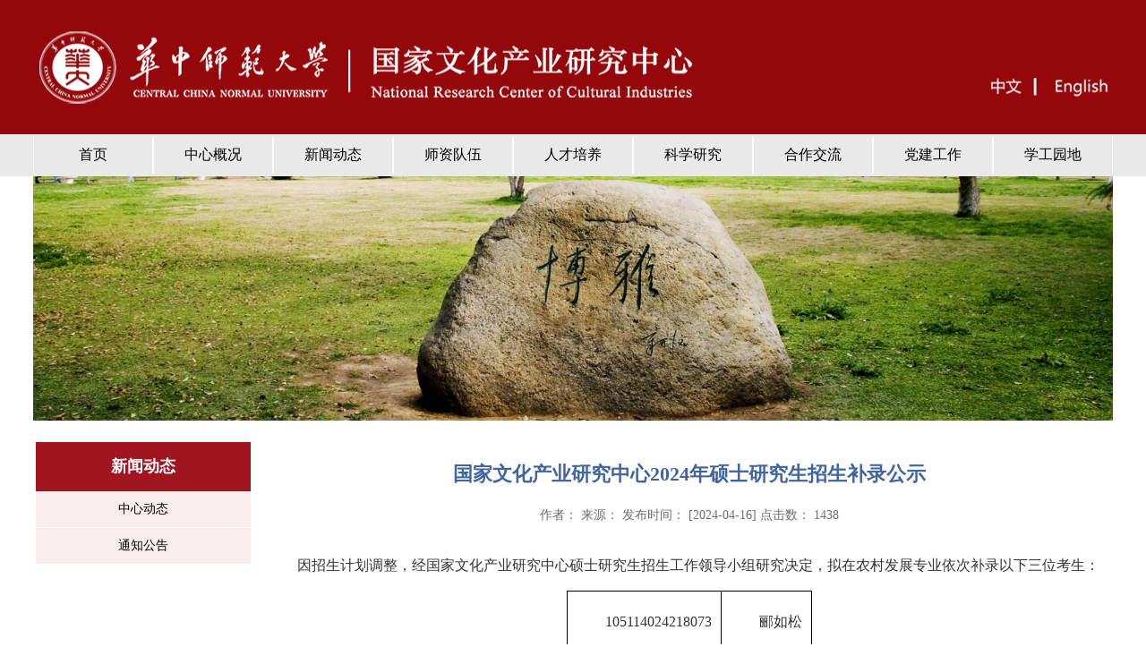

--- FILE ---
content_type: text/html
request_url: https://nrcci.ccnu.edu.cn/info/1029/6198.htm
body_size: 5461
content:
<!DOCTYPE html PUBLIC "-//W3C//DTD XHTML 1.0 Transitional//EN" "http://www.w3.org/TR/xhtml1/DTD/xhtml1-transitional.dtd"><HTML><HEAD><TITLE>国家文化产业研究中心2024年硕士研究生招生补录公示-国家文化产业研究中心</TITLE><meta name="pageType" content="3">
<meta name="pageTitle" content="国家文化产业研究中心2024年硕士研究生招生补录公示">
<META Name="keywords" Content="国家文化产业研究中心,通知公告,国家,文化产业,文化,产业,研究中心,研究,中心,2024,硕士研究生,硕士,研究生,招生,公示" />
<META Name="description" Content="‍因招生计划调整，经国家文化产业研究中心硕士研究生招生工作领导小组研究决定，拟在农村发展专业依次补录以下三位考生：105114024218073​郦如松105114024218093刘文静105114024218114邓振霞 公示期为即日起的3个工作日，如有异议可于公示期内进行申诉。申诉情况要实事求是，以便调查核实。联系电话：027-67862532电子信箱：372506389@qq.com申诉单位名称：华中师范大学国家文化产业研究中心申诉单位通讯地址：华中师范大学科..." />





<META content="text/html; charset=UTF-8" http-equiv="Content-Type">
<STYLE type="text/css">
body {
    margin-left: 0px;
    margin-top: 0px;
    margin-right: 0px;
    margin-bottom: 0px;
    font-family: "微软雅黑";
    text-align: center;}
.more {
    font-size: 18px;
    font-family: "Times New Roman", Times, serif;
    text-align: center;
    color: #000;
    font-weight: bold;}
.Biaoti {
    font-size: 26px;
    font-family: "微软雅黑";}
.bottom {
    font-family: "微软雅黑";
    color: #FFF;}
.dizhi {
    font-family: "微软雅黑";
    color: #FFFFFF;
    font-size: 14px;}
 .navMenu{
    position:sticky;
    top:0px;
    z-index:100;}
.list_1 {
    font-size: 24px;
    color: #FFF;}
.list_2 {
    color: #700005;}
.list_point {
    color: #FFF;}
.list_top {
    font-weight: bold;
    font-family: "黑体";
    font-size: 24px;
    color: #800000;}
.nav_menustyle_1_1{
    width:1206px;}
.nav_menustyle_1_1 li:first-child a {
    border-left-width:1px;}
</STYLE>


<!--Announced by Visual SiteBuilder 9-->
<script language="javascript" src="../../_sitegray/_sitegray.js"></script>
<!-- CustomerNO:7765626265723230747f475c50575742000400034456 -->
<link rel="stylesheet" type="text/css" href="../../infotest.vsb.css" />
<script type="text/javascript" src="/system/resource/js/counter.js"></script>
<script type="text/javascript">_jsq_(1029,'/infotest.jsp',6198,1215448072)</script>
</HEAD>
<BODY>
<TABLE cellspacing="0" cellpadding="0" width="100%" align="center" border="0">
<TBODY>
<TR valign="middle">
<TD bgcolor="#94080b" height="150" align="center"><IMG src="../../images/logo11.png" width="1200" height="120" usemap="#AutoMap1"></TD></TR></TBODY></TABLE>
<TABLE class="navMenu" cellspacing="0" cellpadding="0" width="100%" align="center" border="0">
<TBODY>
<TR>
<TD bgcolor="#e9e9e9" valign="middle" width="1920" align="center"><table>
    <tr>
        <td>
            <div class="nav_menustyle_1_1">
                <ul>
                    <li><a href="../../index.htm">首页<!--[if gte IE 7]><!--></a><!--<![endif]-->  
                    <!--[if lte IE 6]></a><![endif]-->
                    </li>
                    <li><a href="../../zxgk.htm">中心概况<!--[if gte IE 7]><!--></a><!--<![endif]-->  
                    <!--[if lte IE 6]><table><tr><td><![endif]-->
                    <ul>
                        <li><a href="../../zxgk/zxjj.htm">中心简介<!--[if gte IE 7]><!--></a><!--<![endif]--> 
                        <!--[if lte IE 6]></a><![endif]-->
                        </li>
                        <li><a href="../../zxgk/jgsz.htm">机构设置<!--[if gte IE 7]><!--></a><!--<![endif]--> 
                        <!--[if lte IE 6]></a><![endif]-->
                        </li>
                        <li><a href="../../zxgk/xrld.htm">现任领导<!--[if gte IE 7]><!--></a><!--<![endif]--> 
                        <!--[if lte IE 6]></a><![endif]-->
                        </li>
                        <li><a href="../../zxgk/ldxx.htm">领导信箱<!--[if gte IE 7]><!--></a><!--<![endif]--> 
                        <!--[if lte IE 6]></a><![endif]-->
                        </li>
                    </ul>
                    <!--[if lte IE 6]></td></tr></table></a><![endif]-->
                    </li>
                    <li><a href="../../xwdt.htm">新闻动态<!--[if gte IE 7]><!--></a><!--<![endif]-->  
                    <!--[if lte IE 6]><table><tr><td><![endif]-->
                    <ul>
                        <li><a href="../../xwdt/zxdt.htm">中心动态<!--[if gte IE 7]><!--></a><!--<![endif]--> 
                        <!--[if lte IE 6]></a><![endif]-->
                        </li>
                        <li><a href="../../xwdt/tzgg.htm">通知公告<!--[if gte IE 7]><!--></a><!--<![endif]--> 
                        <!--[if lte IE 6]></a><![endif]-->
                        </li>
                    </ul>
                    <!--[if lte IE 6]></td></tr></table></a><![endif]-->
                    </li>
                    <li><a href="../../szdw.htm">师资队伍<!--[if gte IE 7]><!--></a><!--<![endif]-->  
                    <!--[if lte IE 6]><table><tr><td><![endif]-->
                    <ul>
                        <li><a href="../../szdw/zzjs.htm">专职教师<!--[if gte IE 7]><!--></a><!--<![endif]--> 
                        <!--[if lte IE 6]></a><![endif]-->
                        </li>
                        <li><a href="../../szdw/tpzj.htm">特聘专家<!--[if gte IE 7]><!--></a><!--<![endif]--> 
                        <!--[if lte IE 6]></a><![endif]-->
                        </li>
                        <li><a href="../../szdw/jzjs.htm">兼职教授<!--[if gte IE 7]><!--></a><!--<![endif]--> 
                        <!--[if lte IE 6]></a><![endif]-->
                        </li>
                        <li><a href="../../szdw/xzls.htm">行政老师<!--[if gte IE 7]><!--></a><!--<![endif]--> 
                        <!--[if lte IE 6]></a><![endif]-->
                        </li>
                    </ul>
                    <!--[if lte IE 6]></td></tr></table></a><![endif]-->
                    </li>
                    <li><a href="../../rcpy.htm">人才培养<!--[if gte IE 7]><!--></a><!--<![endif]-->  
                    <!--[if lte IE 6]><table><tr><td><![endif]-->
                    <ul>
                        <li><a href="../../rcpy/xkjs.htm">学科介绍<!--[if gte IE 7]><!--></a><!--<![endif]--> 
                        <!--[if lte IE 6]></a><![endif]-->
                        </li>
                        <li><a href="../../rcpy/ssspy_1.htm">硕士生培养<!--[if gte IE 7]><!--></a><!--<![endif]--> 
                        <!--[if lte IE 6]></a><![endif]-->
                        </li>
                        <li><a href="../../rcpy/bsspy.htm">博士生培养<!--[if gte IE 7]><!--></a><!--<![endif]--> 
                        <!--[if lte IE 6]></a><![endif]-->
                        </li>
                        <li><a href="../../rcpy/jlyzz.htm">奖励与资助<!--[if gte IE 7]><!--></a><!--<![endif]--> 
                        <!--[if lte IE 6]></a><![endif]-->
                        </li>
                    </ul>
                    <!--[if lte IE 6]></td></tr></table></a><![endif]-->
                    </li>
                    <li><a href="../../kxyj1.htm">科学研究<!--[if gte IE 7]><!--></a><!--<![endif]-->  
                    <!--[if lte IE 6]><table><tr><td><![endif]-->
                    <ul>
                        <li><a href="../../kxyj1/kydt.htm">科研动态<!--[if gte IE 7]><!--></a><!--<![endif]--> 
                        <!--[if lte IE 6]></a><![endif]-->
                        </li>
                        <li><a href="../../kxyj1/ktxm.htm">课题项目<!--[if gte IE 7]><!--></a><!--<![endif]--> 
                        <!--[if lte IE 6]></a><![endif]-->
                        </li>
                        <li><a href="../../kxyj1/zzlw.htm">专著论文<!--[if gte IE 7]><!--></a><!--<![endif]--> 
                        <!--[if lte IE 6]></a><![endif]-->
                        </li>
                        <li><a href="../../kxyj1/zljs.htm">专利技术<!--[if gte IE 7]><!--></a><!--<![endif]--> 
                        <!--[if lte IE 6]></a><![endif]-->
                        </li>
                        <li><a href="../../kxyj1/hjcg.htm">获奖成果<!--[if gte IE 7]><!--></a><!--<![endif]--> 
                        <!--[if lte IE 6]></a><![endif]-->
                        </li>
                    </ul>
                    <!--[if lte IE 6]></td></tr></table></a><![endif]-->
                    </li>
                    <li><a href="../../hzjl.htm">合作交流<!--[if gte IE 7]><!--></a><!--<![endif]-->  
                    <!--[if lte IE 6]><table><tr><td><![endif]-->
                    <ul>
                        <li><a href="../../hzjl/xshd.htm">学术活动<!--[if gte IE 7]><!--></a><!--<![endif]--> 
                        <!--[if lte IE 6]></a><![endif]-->
                        </li>
                        <li><a href="../../hzjl/hzjd.htm">合作基地<!--[if gte IE 7]><!--></a><!--<![endif]--> 
                        <!--[if lte IE 6]></a><![endif]-->
                        </li>
                        <li><a href="../../hzjl/hzjl.htm">合作交流<!--[if gte IE 7]><!--></a><!--<![endif]--> 
                        <!--[if lte IE 6]></a><![endif]-->
                        </li>
                    </ul>
                    <!--[if lte IE 6]></td></tr></table></a><![endif]-->
                    </li>
                    <li><a href="../../djgz.htm">党建工作<!--[if gte IE 7]><!--></a><!--<![endif]-->  
                    <!--[if lte IE 6]><table><tr><td><![endif]-->
                    <ul>
                        <li><a href="../../djgz/jgzb.htm">教工支部<!--[if gte IE 7]><!--></a><!--<![endif]--> 
                        <!--[if lte IE 6]></a><![endif]-->
                        </li>
                        <li><a href="../../djgz/xszb.htm">学生支部<!--[if gte IE 7]><!--></a><!--<![endif]--> 
                        <!--[if lte IE 6]></a><![endif]-->
                        </li>
                    </ul>
                    <!--[if lte IE 6]></td></tr></table></a><![endif]-->
                    </li>
                    <li><a href="../../xgyd.htm">学工园地<!--[if gte IE 7]><!--></a><!--<![endif]-->  
                    <!--[if lte IE 6]><table><tr><td><![endif]-->
                    <ul>
                        <li><a href="../../xgyd/xzfc.htm">学子风采<!--[if gte IE 7]><!--></a><!--<![endif]--> 
                        <!--[if lte IE 6]></a><![endif]-->
                        </li>
                        <li><a href="../../xgyd/gzzd.htm">规章制度<!--[if gte IE 7]><!--></a><!--<![endif]--> 
                        <!--[if lte IE 6]></a><![endif]-->
                        </li>
                        <li><a href="../../xgyd/bgjy.htm">办公纪要<!--[if gte IE 7]><!--></a><!--<![endif]--> 
                        <!--[if lte IE 6]></a><![endif]-->
                        </li>
                        <li><a href="../../xgyd/xytd.htm">校友天地<!--[if gte IE 7]><!--></a><!--<![endif]--> 
                        <!--[if lte IE 6]></a><![endif]-->
                        </li>
                        <li><a href="../../xgyd/cyxz.htm">常用下载<!--[if gte IE 7]><!--></a><!--<![endif]--> 
                        <!--[if lte IE 6]></a><![endif]-->
                        </li>
                    </ul>
                    <!--[if lte IE 6]></td></tr></table></a><![endif]-->
                    </li>
                </ul>
            </div>
        </td>
    </tr>
</table></TD></TR></TBODY></TABLE>
<TABLE cellspacing="0" cellpadding="0" width="100%" align="center" border="0">
<TBODY>
<TR>
<TD valign="middle" align="center">
<TABLE cellspacing="0" cellpadding="0" width="1200" align="center" border="0">
<TBODY>
<TR>
<TD height="273"><IMG src="../../images/listpic1.jpg" width="1206" height="273"></TD></TR></TBODY></TABLE>
<TABLE width="1200" border="0">
<TBODY>
<TR>
<TD>&nbsp;</TD></TR></TBODY></TABLE></TD></TR></TBODY></TABLE>
<DIV align="center">
<TABLE cellspacing="0" cellpadding="0" width="100%" border="0">
<TBODY>
<TR>
<TD valign="middle" width="1200" align="center"></TD></TR>
<TR>
<TD>
<TABLE cellspacing="0" cellpadding="0" width="1200" align="center" border="0">
<TBODY>
<TR valign="top">
<TD width="240">
<TABLE cellspacing="0" cellpadding="0" width="240" align="center" border="0">
<TBODY>
<TR align="center">
<TD bgcolor="#a11520" height="55">
<span class="columnNameHead">新闻动态</span></TD></TR></TBODY></TABLE><div class="nav_menustyle_1_3">
    <ul>
        <li><a href="../../xwdt/zxdt.htm">中心动态<!--[if gte IE 7]><!--></a><!--<![endif]-->  
        <!--[if lte IE 6]></a><![endif]-->
        </li>
        <li><a href="../../xwdt/tzgg.htm">通知公告<!--[if gte IE 7]><!--></a><!--<![endif]-->  
        <!--[if lte IE 6]></a><![endif]-->
        </li>
    </ul>
</div></TD>
<TD width="20">&nbsp;</TD>
<TD width="940">

<script language="javascript" src="/system/resource/js/dynclicks.js"></script><script language="javascript" src="../../_dwr/interface/NewsvoteDWR.js"></script><script language="javascript" src="../../_dwr/engine.js"></script><script language="javascript" src="/system/resource/js/news/newscontent.js"></script><script language="javascript" src="/system/resource/js/news/zepto.min.js"></script><script language="javascript" src="/system/resource/js/ajax.js"></script><LINK href="/system/resource/js/photoswipe/photoswipe.css" type="text/css" rel="stylesheet"><LINK href="/system/resource/js/photoswipe/default-skin.css" type="text/css" rel="stylesheet"><script language="javascript" src="/system/resource/js/photoswipe/photoswipe.min.js"></script><script language="javascript" src="/system/resource/js/photoswipe/photoswipe-ui-default.min.js"></script><script language="javascript" src="/system/resource/contentImgPreview/js/preview.js"></script>
<script>window.addEventListener('load', function(){getImages('#vsb_content')})</script>
<form name="_newscontent_fromname"><script language="javascript" src="/system/resource/js/jquery/jquery-latest.min.js"></script>
<div>
    <h1 align="center"><span><font style="font-size:22px;color:#4165a1;text-align:center">

国家文化产业研究中心2024年硕士研究生招生补录公示</font></span></h1>
 <div class="article_info">
                作者：
                来源：
                发布时间：
                [2024-04-16]
                点击数：
                <script>_showDynClicks("wbnews", 1215448072, 6198)</script>
            </div>
    <br />
   
    <!--网站内容开始-->
            <div id="fontzoom" class="article_content_list">
                <div id="articleContnet">
   <div id="vsb_content">

<div class="v_news_content">
<p></p>
<p style="background: rgb(255, 255, 255); text-align: left; line-height: 33px; text-indent: 32px;"><span style="color: rgb(51, 51, 51); font-family: 微软雅黑; font-size: 16px;"><span style="font-family: 微软雅黑;">因招生计划调整，经</span></span><span style="color: rgb(51, 51, 51); font-family: 微软雅黑; font-size: 16px;"><span style="font-family: 微软雅黑;">国家文化产业研究中心</span></span><span style="color: rgb(51, 51, 51); font-family: 微软雅黑; font-size: 16px;"><span style="font-family: 微软雅黑;">硕士研究生招生工作领导小组研究决定，拟在</span></span><span style="color: rgb(51, 51, 51); font-family: 微软雅黑; font-size: 16px;"><span style="font-family: 微软雅黑;">农村发展</span></span><span style="color: rgb(51, 51, 51); font-family: 微软雅黑; font-size: 16px;"><span style="font-family: 微软雅黑;">专业依次补录</span></span><span style="color: rgb(51, 51, 51); font-family: 微软雅黑; font-size: 16px;"><span style="font-family: 微软雅黑;">以下三位考生：</span></span></p>
<table align="center" style="border-collapse: collapse;">
 <tbody>
  <tr class="firstRow">
   <td style="padding: 5px 10px; border: 1px solid rgb(0, 0, 0); border-image: none;"><p style="background: rgb(255, 255, 255); text-align: left; line-height: 33px; text-indent: 32px;"><span style="color: rgb(51, 51, 51); font-family: 微软雅黑; font-size: 16px;"><span style="font-family: 微软雅黑;">105114024218073</span></span></p></td>
   <td style="padding: 5px 10px; border: 1px solid rgb(0, 0, 0); border-image: none;"><p style="background: rgb(255, 255, 255); text-align: left; line-height: 33px; text-indent: 32px;"><span style="color: rgb(51, 51, 51); font-family: 微软雅黑; font-size: 16px;"><span style="font-family: 微软雅黑;">郦如松</span></span></p></td>
  </tr>
  <tr>
   <td style="padding: 5px 10px; border: 1px solid rgb(0, 0, 0); border-image: none;"><p style="background: rgb(255, 255, 255); text-align: left; line-height: 33px; text-indent: 32px;"><span style="color: rgb(51, 51, 51); font-family: 微软雅黑; font-size: 16px;"><span style="font-family: 微软雅黑;">105114024218093</span></span></p></td>
   <td style="padding: 5px 10px; border: 1px solid rgb(0, 0, 0); border-image: none;"><p style="background: rgb(255, 255, 255); text-align: left; line-height: 33px; text-indent: 32px;"><span style="color: rgb(51, 51, 51); font-family: 微软雅黑; font-size: 16px;"><span style="font-family: 微软雅黑;">刘文静</span></span></p></td>
  </tr>
  <tr>
   <td style="padding: 5px 10px; border: 1px solid rgb(0, 0, 0); border-image: none;"><p style="background: rgb(255, 255, 255); text-align: left; line-height: 33px; text-indent: 32px;"><span style="color: rgb(51, 51, 51); font-family: 微软雅黑; font-size: 16px;"><span style="font-family: 微软雅黑;">105114024218114</span></span></p></td>
   <td style="padding: 5px 10px; border: 1px solid rgb(0, 0, 0); border-image: none;"><p style="background: rgb(255, 255, 255); text-align: left; line-height: 33px; text-indent: 32px;"><span style="color: rgb(51, 51, 51); font-family: 微软雅黑; font-size: 16px;"><span style="font-family: 微软雅黑;">邓振霞</span></span></p></td>
  </tr>
 </tbody>
</table>
<p style="background: rgb(255, 255, 255); text-align: left; line-height: 33px;">&nbsp;</p>
<p style="line-height: 33px; text-indent: 32px;"><span style="font-family: 微软雅黑; font-size: 16px;"><span style="font-family: 微软雅黑;">公示期为即日起的</span></span><span style="font-family: 微软雅黑; font-size: 16px;"><span style="font-family: 微软雅黑;">3</span></span><span style="font-family: 微软雅黑; font-size: 16px;"><span style="font-family: 微软雅黑;">个工作日，如有异议可于公示期内进行申诉。申诉情况要实事求是，以便调查核实。</span></span></p>
<p style="line-height: 33px; text-indent: 32px;"><span style="font-family: 微软雅黑; font-size: 16px;"><span style="font-family: 微软雅黑;">联系电话：</span></span><span style="font-family: 微软雅黑; font-size: 16px;"><span style="font-family: 微软雅黑;">027-6786</span></span><span style="font-family: 微软雅黑; font-size: 16px;"><span style="font-family: 微软雅黑;">2532</span></span></p>
<p style="line-height: 33px; text-indent: 32px;"><span style="font-family: 微软雅黑; font-size: 16px;"><span style="font-family: 微软雅黑;">电子信箱：</span></span><span style="font-family: 微软雅黑; font-size: 16px;"><span style="font-family: 微软雅黑;">372506389</span></span><span style="font-family: 微软雅黑; font-size: 16px;"><span style="font-family: 微软雅黑;">@qq.com</span></span></p>
<p style="line-height: 33px; text-indent: 32px;"><span style="font-family: 微软雅黑; font-size: 16px;"><span style="font-family: 微软雅黑;">申诉单位名称：华中师范大学</span></span><span style="font-family: 微软雅黑; font-size: 16px;"><span style="font-family: 微软雅黑;">国家文化产业研究中心</span></span></p>
<p style="line-height: 33px; text-indent: 32px;"><span style="font-family: 微软雅黑; font-size: 16px;"><span style="font-family: 微软雅黑;">申诉单位通讯地址：</span></span><span style="font-family: 微软雅黑; font-size: 16px;"><span style="font-family: 微软雅黑;">华中师范大学科学会堂南楼</span></span></p>
<p style="line-height: 37px;">&nbsp;</p>
<p style="line-height: 37px;">&nbsp;</p>
<p style="text-align: right; line-height: 37px; text-indent: 224px;"><span style="font-family: 微软雅黑; font-size: 16px;"><span style="font-family: 微软雅黑;">国家文化产业研究中心</span></span></p>
<p style="text-align: right; line-height: 37px; text-indent: 224px;"><span style="font-family: 微软雅黑; font-size: 16px;"> &nbsp; &nbsp; &nbsp; &nbsp; &nbsp; &nbsp; 202</span><span style="font-family: 微软雅黑; font-size: 16px;"><span style="font-family: 微软雅黑;">4</span></span><span style="font-family: 微软雅黑; font-size: 16px;"><span style="font-family: 微软雅黑;">年</span></span><span style="font-family: 微软雅黑; font-size: 16px;">4</span><span style="font-family: 微软雅黑; font-size: 16px;"><span style="font-family: 微软雅黑;">月</span></span><span style="font-family: 微软雅黑; font-size: 16px;"><span style="font-family: 微软雅黑;">16</span></span><span style="font-family: 微软雅黑; font-size: 16px;"><span style="font-family: 微软雅黑;">日</span></span></p>
<p></p>
</div></div><div id="div_vote_id"></div>
    <div class="artilcle_tool" style="font-size:12px">
                【字体：<a class="top_UserLogin" href="javascript:fontZoomA();">小</a> <a class="top_UserLogin" href="javascript:fontZoomB();">大</a>】【<a href="javascript:window.external.AddFavorite(document.location.href,document.title)">收藏</a>】
                【<a href="javascript:window.print();">打印</a>】【<a href="javascript:window.close()">关闭</a>】

<span id="content_AdminEdit"></span> <span id="content_signin"></span><span id="content_SigninAjaxStatus" style="display: none"></span>
            </div>
     <script type="text/javascript" language="javascript">

    // $('#articleContnet img').imageResize();


    //双击鼠标滚动屏幕的代码
    var currentpos, timer;
    function initialize() {
        timer = setInterval("scrollwindow ()", 30);
    }
    function sc() {
        clearInterval(timer);
    }
    function scrollwindow() {
        currentpos = document.body.scrollTop;
        window.scroll(0, ++currentpos);
        if (currentpos != document.body.scrollTop)
            sc();
    }
    document.onmousedown = sc
    document.ondblclick = initialize

    //更改字体大小
    var status0 = '';
    var curfontsize = 10;
    var curlineheight = 18;
    function fontZoomA() {
        if (curfontsize > 8) {
            document.getElementById('fontzoom').style.fontSize = (--curfontsize) + 'pt';
            document.getElementById('fontzoom').style.lineHeight = (--curlineheight) + 'pt';
        }
    }
    function fontZoomB() {
        if (curfontsize < 64) {
            document.getElementById('fontzoom').style.fontSize = (++curfontsize) + 'pt';
            document.getElementById('fontzoom').style.lineHeight = (++curlineheight) + 'pt';
        }
    }

    //设置附件显示
    if($(".ArticleView_Default .articleAttachments ul li").length==0)
        $(".ArticleView_Default .articleAttachments").hide();
</script>
       
    <div class="article_page">
<ul class="updown">
                    <li><span>上一篇：</span><a href="6202.htm">华中师范大学国家文化产业研究中心2024年博士研究生综合考核成绩公示</a></li>
        <li><span>下一篇：</span><a href="6192.htm">国家文化产业研究中心2024年清明节放假值班安排</a></li>
    </ul>
    </div>
    
</div></div></div>
</form>


</TD></TR></TBODY></TABLE></TD></TR></TBODY></TABLE></DIV>
<TABLE cellspacing="0" cellpadding="0" width="100%" border="0">
<TBODY>
<TR>
<TD height="20">&nbsp;</TD></TR>
<TR>
<TD bgcolor="#666666" height="180">
<TABLE cellspacing="0" cellpadding="0" width="100%" border="0">
<TBODY>
<TR bgcolor="#3c3c3c" valign="middle">
<TD height="200" width="32%">
<TABLE cellspacing="0" cellpadding="0" width="97%" align="right" border="0">
<TBODY>
<TR align="right">
<TD height="75"><IMG src="../../images/hdlogo.png" width="260" height="75"></TD></TR>
<TR align="right">
<TD height="68"><IMG src="../../images/whcy_bottom.png" width="248" height="43"></TD></TR></TBODY></TABLE></TD>
<TD height="200" width="1%">&nbsp;</TD>
<TD height="200" width="28%">
<TABLE cellspacing="0" cellpadding="0" width="100%" border="0">
<TBODY>
<TR align="center">

<TD width="41%" align="center"><IMG src="../../images/gfweixin.png" width="95" height="120"></TD></TR>
<TR align="center" valign="middle">
<TD height="26" colspan="3"><IMG src="../../images/banquan.png" width="500" height="26"></TD></TR></TBODY></TABLE></TD>
<TD height="200" width="1%">&nbsp;</TD>
<TD height="200" width="38%">
<TABLE cellspacing="0" cellpadding="0" width="379" align="left" border="0">
<TBODY>
<TR align="left" valign="middle">
<TD class="bottom" height="35" valign="top" width="379">联系我们</TD></TR>
<TR align="left">
<TD class="dizhi" height="26">地址：湖北武汉珞喻路152号华中师范大学科学会堂南楼3楼 </TD></TR>
<TR align="left">
<TD class="dizhi" height="26">邮编：430079</TD></TR>
<TR align="left">
<TD class="dizhi" height="26">邮箱：nrcc2006@163.com </TD></TR>
<TR align="left">
<TD class="dizhi" height="26">电话：027-67867695</TD></TR></TBODY></TABLE></TD></TR></TBODY></TABLE></TD></TR></TBODY></TABLE><MAP name="AutoMap1"><AREA href="http://nrcci.ccnu.edu.cn/index.htm" shape="rect" target="" coords="370,34,739,100"></MAP>

</BODY></HTML>


--- FILE ---
content_type: text/html;charset=UTF-8
request_url: https://nrcci.ccnu.edu.cn/system/resource/code/news/click/dynclicks.jsp?clickid=6198&owner=1215448072&clicktype=wbnews
body_size: 173
content:
1438